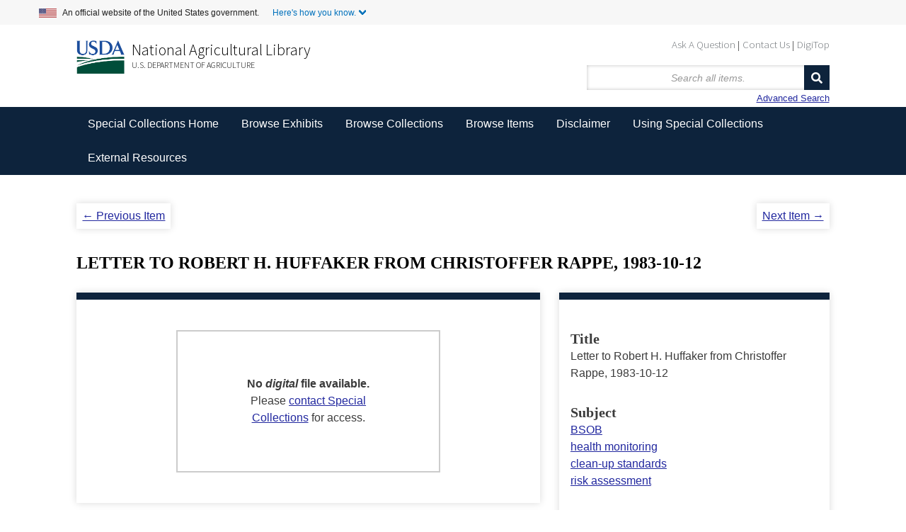

--- FILE ---
content_type: text/html; charset=utf-8
request_url: https://www.nal.usda.gov/exhibits/speccoll/items/show/3224?sort_field=added&sort_dir=d
body_size: 5007
content:


<!DOCTYPE html>
<html class="winter" lang="en-US">
<head>
    <meta charset="utf-8">
    <meta name="viewport" content="width=device-width, initial-scale=1">
        <link rel="shortcut icon" type="image/x-icon" href="/exhibits/speccoll/themes/seasons-2-5-modernized/images/favicon.ico"/>

        <title>Letter to Robert H. Huffaker from Christoffer Rappe, 1983-10-12 &middot; </title>

    <link rel="alternate" type="application/rss+xml" title="Omeka RSS Feed" href="/exhibits/speccoll/items/browse?output=rss2" /><link rel="alternate" type="application/atom+xml" title="Omeka Atom Feed" href="/exhibits/speccoll/items/browse?output=atom" />
    <!-- Plugin Stuff -->
    
    <!-- Stylesheets -->
    <link href="/exhibits/speccoll/application/views/scripts/css/public.css?v=3.1" media="screen" rel="stylesheet" type="text/css" >
<link href="//fonts.googleapis.com/css?family=Ubuntu:300,400,500,700,300italic,400italic,500italic,700italic" media="all" rel="stylesheet" type="text/css" >
<link href="/exhibits/speccoll/application/views/scripts/css/iconfonts.css?v=3.1" media="screen" rel="stylesheet" type="text/css" >
<link href="/exhibits/speccoll/themes/seasons-2-5-modernized/css/normalize.css?v=3.1" media="screen" rel="stylesheet" type="text/css" >
<link href="/exhibits/speccoll/themes/seasons-2-5-modernized/css/style.css?v=3.1" media="all" rel="stylesheet" type="text/css" >
<link href="/exhibits/speccoll/themes/seasons-2-5-modernized/css/nal_custom.css?v=3.1" media="all" rel="stylesheet" type="text/css" >
<link href="/exhibits/speccoll/themes/seasons-2-5-modernized/css/nal_footer.css?v=3.1" media="all" rel="stylesheet" type="text/css" >
</head>
<body class="items show">
        <!--Skip link for screen readers. -->
    <p id="skip-link">
      <a id="anch_0" href="#content" class="element-invisible element-focusable">Skip to Main Content</a>
    </p>
    <div id="wrap">
        <!-- Begin US Government Official Website -->
        <div class="official-website-banner">
            <div class="banner-container">
              <div class="official-website-banner__message">
                <img src="/exhibits/speccoll/themes/seasons-2-5-modernized/images/amflag.jpg" alt="">An official website of the United States government.
                <button class="official-website-banner__trigger content-collapsed" onClick="officialBannerHandler()">Here's how you know.</button>
            </div>
            <div class="official-website-banner__content">
                <div class="content-region content-region__first col-sm-6">
                  <img src="/exhibits/speccoll/themes/seasons-2-5-modernized/images/icon-dot-gov.svg" alt="">
                  <p><strong>The .gov means it’s official.</strong><br>Federal government websites always use a .gov or .mil domain. Before sharing sensitive information online, make sure you’re on a .gov or .mil site by inspecting your browser’s address (or “location”) bar.</p>
              </div>
              <div class="content-region content-region__second col-sm-6">
                  <img src="/exhibits/speccoll/themes/seasons-2-5-modernized/images/icon-https.svg" alt="">
                  <p>This site is also protected by an SSL (Secure Sockets Layer) certificate that’s been signed by the U.S. government. The https:// means all transmitted data is encrypted  — in other words, any information or browsing history that you provide is transmitted securely.</p>
              </div>
          </div>
      </div>
  </div>
        <header id="header-back">
            <!-- Begin NAL main header -->
            <div class="header" id="header" role="banner">

                <div id="sub-nav-container">
                    <nav class="header__secondary-menu" id="sub-links" aria-label="Secondary Navigation Menu">
                        <ul id="secondary-menu-sub-links" class="links inline clearfix">
                            <li class="first menu-432"><a href="https://www.nal.usda.gov/ask-question">Ask A Question</a></li>
                            <li class="menu-433"><a href="https://www.nal.usda.gov/contact-us" data-drupal-link-system-path="node/10">Contact Us</a></li>
                            <li class="last menu-434"><a href="https://digitop.nal.usda.gov" data-drupal-link-system-path="node/4">DigiTop</a></li>
                    </ul>
                </nav>
            </div>
             


                   <div id="header_logo_site_info">
    
                        <div class="logo-col">
                          <img src="/exhibits/speccoll/themes/seasons-2-5-modernized/images/usda_logo.png" alt="" class="header__logo-image">
                        </div>

                        <div class="header__name-and-slogan" id="name-and-slogan">

                                <div class="header__site-slogan" id="site-slogan">
                                    <a href="https://www.nal.usda.gov">National Agricultural Library</a>
                                </div>


                          
                            <div class="header__site-name" id="usda-link">
                                <a href="https://www.usda.gov/" class="header__site-link" rel="home">U.S. Department of Agriculture</a>
                            </div>
                    </div><!-- /#name-and-slogan -->
                    <div>
<!--           Site title doesn't show like this in modernized header      <div id="site-title">
                    <a href="https://www.nal.usda.gov/exhibits/speccoll" ></a>
                </div> -->
                <div id="search-container">
                                        <form id="search-form" name="search-form" action="/exhibits/speccoll/items/browse" method="get">    
    <input type="text" name="search" id="query" value="" title="Search" placeholder="Search all items.">        

    <button name="submit_search" id="submit_search" type="submit" value="Search">Search</button></form>
    <a href="/exhibits/speccoll/items/search?sort_field=added&amp;ampsort_dir=d">Advanced Search</a>
                                    </div>
            </div>
        


                    </div>

                </div>
            <!-- End NAL main header -->         
         <!-- Bread crumbs -->
            <!--<div class="breadcrumbs"> <a href="https://www.nal.usda.gov">National Agricultural Library</a> &gt; <a href="http://specialcollections.nal.usda.gov/" title="Special Collections at the National Agricultural Library">Special Collections</a> &gt; Exhibits</div>-->
            


                    </header>

        <nav class="top" aria-label="Main Navigation">
            <ul class="navigation">
    <li>
        <a href="http://specialcollections.nal.usda.gov">Special Collections Home</a>
    </li>
    <li>
        <a href="/exhibits/speccoll/">Browse Exhibits</a>
        <ul>
            <li>
                <a href="/exhibits/speccoll/exhibits/show/an-illustrated-expedition">An Illustrated Expedition of North America</a>
            </li>
            <li>
                <a href="/exhibits/speccoll/exhibits/show/frank-meyer">Frank N. Meyer</a>
            </li>
            <li>
                <a href="/exhibits/speccoll/exhibits/show/popcorn">Popcorn: Ingrained in America's Agricultural History</a>
            </li>
            <li>
                <a href="/exhibits/speccoll/exhibits/show/smokey-bear">Smokey Bear</a>
            </li>
            <li>
                <a href="/exhibits/speccoll/exhibits/show/the-american-dairy-industry">The American Dairy Industry</a>
            </li>
            <li>
                <a href="/exhibits/speccoll/exhibits/show/parasitic-diseases-with-econom">USDA's Contributions to Parasitology</a>
            </li>
            <li>
                <a href="/exhibits/speccoll/image-galleries-list">Image Galleries &gt;</a>
                <ul>
                    <li>
                        <a href="/exhibits/speccoll/exhibits/show/manuscript-collections/">Manuscript Collections</a>
                    </li>
                    <li>
                        <a href="/exhibits/speccoll/exhibits/show/nursery-and-seed-trade-catalog">Nursery and Seed Trade Catalogs</a>
                    </li>
                    <li>
                        <a href="/exhibits/speccoll/exhibits/show/poster-collections/">Poster Collection</a>
                    </li>
                    <li>
                        <a href="/exhibits/speccoll/exhibits/show/rare-books">Rare Books</a>
                    </li>
                </ul>
            </li>
            <li>
                <a href="/exhibits/speccoll/special-exhibits">Special Exhibits &gt;</a>
                <ul>
                    <li>
                        <a href="/exhibits/speccoll/exhibits/show/alvin-l--young-collection-on-a">Agent Orange</a>
                    </li>
                    <li>
                        <a href="/exhibits/speccoll/exhibits/show/2016-calendar">Collections Calendar</a>
                    </li>
                    <li>
                        <a href="/exhibits/speccoll/exhibits/show/stop-screwworms--selections-fr">STOP Screwworms</a>
                    </li>
                    <li>
                        <a href="/exhibits/speccoll/exhibits/show/usda-history-collection">USDA History Collection</a>
                    </li>
                    <li>
                        <a href="/exhibits/speccoll/exhibits/show/events/soils-in-the-classroom">Events at the Library</a>
                    </li>
                </ul>
            </li>
            <li>
                <a href="/exhibits/speccoll/exhibits/show/past-exhibits">Past Exhibits</a>
            </li>
        </ul>
    </li>
    <li>
        <a href="/exhibits/speccoll/collections/browse">Browse Collections</a>
    </li>
    <li>
        <a href="/exhibits/speccoll/items/browse">Browse Items</a>
    </li>
    <li>
        <a href="/exhibits/speccoll/disclaimer">Disclaimer</a>
    </li>
    <li>
        <a href="http://specialcollections.nal.usda.gov/using-special-collections">Using Special Collections</a>
    </li>
    <li>
        <a href="/exhibits/speccoll/external-resources">External Resources</a>
    </li>
</ul>   
        </nav>

        <div id="content">
                        <ul class="item-pagination navigation">
	<li id="previous-item" class="previous"><a href="/exhibits/speccoll/items/show/3223?sort_field=added&amp;ampsort_dir=d">&larr; Previous Item</a></li><li id="next-item" class="next"><a href="/exhibits/speccoll/items/show/3225?sort_field=added&amp;ampsort_dir=d">Next Item &rarr;</a></li></ul>
<br />
<h1>Letter to Robert H. Huffaker from Christoffer Rappe, 1983-10-12</h1>

<div id="primary">

			<div style="text-align:center;"><p style="text-align:center;padding:10%;margin: 5% 20%; border:2px solid #ccc;"><strong>No <em>digital</em> file available.</strong><br />Please <a href="http://specialcollections.nal.usda.gov/contact-us" alt="Link to contact form." target="_blank">contact Special Collections</a> for access.</p></p></div>
		

	<!-- The following prints a citation for this item. -->
	<div id="item-citation" class="element">
		<h2>Citation</h2>
		<div class="element-text">Rappe, Christoffer. &#8220;Letter to Robert H. Huffaker from Christoffer Rappe, 1983-10-12.&#8221; Special Collections, USDA National Agricultural Library. Accessed January 18, 2026, https://www.nal.usda.gov/exhibits/speccoll/items/show/3224.</div>
	</div>

	
	
	<span class="Z3988" title="ctx_ver=Z39.88-2004&amp;rft_val_fmt=info%3Aofi%2Ffmt%3Akev%3Amtx%3Adc&amp;rfr_id=info%3Asid%2Fomeka.org%3Agenerator&amp;rft.creator=Rappe%2C+Christoffer&amp;rft.subject=BSOB&amp;rft.subject=health+monitoring&amp;rft.subject=clean-up+standards&amp;rft.subject=risk+assessment&amp;rft.title=Letter+to+Robert+H.+Huffaker+from+Christoffer+Rappe%2C+1983-10-12&amp;rft.type=document&amp;rft.identifier=https%3A%2F%2Fwww.nal.usda.gov%2Fexhibits%2Fspeccoll%2Fitems%2Fshow%2F3224" aria-hidden="true"></span>
</div><!-- end primary -->

<aside id="sidebar">

	<!-- The following returns all of the files associated with an item. -->
	

	<!-- Prints all metadata -->
	<div class="element-set">
            <div id="dublin-core-title" class="element">
        <h3>Title</h3>
                    <div class="element-text">Letter to Robert H. Huffaker from Christoffer Rappe, 1983-10-12</div>
            </div><!-- end element -->
        <div id="dublin-core-subject" class="element">
        <h3>Subject</h3>
                    <div class="element-text"><a href="/exhibits/speccoll/items/browse?advanced%5B0%5D%5Belement_id%5D=49&advanced%5B0%5D%5Btype%5D=is+exactly&advanced%5B0%5D%5Bterms%5D=BSOB">BSOB</a></div>
                    <div class="element-text"><a href="/exhibits/speccoll/items/browse?advanced%5B0%5D%5Belement_id%5D=49&advanced%5B0%5D%5Btype%5D=is+exactly&advanced%5B0%5D%5Bterms%5D=health+monitoring">health monitoring</a></div>
                    <div class="element-text"><a href="/exhibits/speccoll/items/browse?advanced%5B0%5D%5Belement_id%5D=49&advanced%5B0%5D%5Btype%5D=is+exactly&advanced%5B0%5D%5Bterms%5D=clean-up+standards">clean-up standards</a></div>
                    <div class="element-text"><a href="/exhibits/speccoll/items/browse?advanced%5B0%5D%5Belement_id%5D=49&advanced%5B0%5D%5Btype%5D=is+exactly&advanced%5B0%5D%5Bterms%5D=risk+assessment">risk assessment</a></div>
            </div><!-- end element -->
        <div id="dublin-core-creator" class="element">
        <h3>Creator</h3>
                    <div class="element-text"><a href="/exhibits/speccoll/items/browse?advanced%5B0%5D%5Belement_id%5D=39&advanced%5B0%5D%5Btype%5D=is+exactly&advanced%5B0%5D%5Bterms%5D=Rappe%2C+Christoffer">Rappe, Christoffer</a></div>
            </div><!-- end element -->
    </div><!-- end element-set -->
<div class="element-set">
            <div id="text-item-type-metadata-series" class="element">
        <h3>Series</h3>
                    <div class="element-text">Series IV Subseries II</div>
            </div><!-- end element -->
        <div id="text-item-type-metadata-box" class="element">
        <h3>Box</h3>
                    <div class="element-text">089</div>
            </div><!-- end element -->
        <div id="text-item-type-metadata-folder" class="element">
        <h3>Folder</h3>
                    <div class="element-text">2244</div>
            </div><!-- end element -->
    </div><!-- end element-set -->

	<!-- If the item belongs to a collection, the following creates a link to that collection. -->
			<div id="collection" class="element">
			<h2>Collection</h2>
			<div class="element-text"><p><a href="/exhibits/speccoll/collections/show/30">Alvin L. Young Collection on Agent Orange</a></p></div>
		</div>
	

	

	</aside>

<ul class="item-pagination navigation">
	<li id="previous-item" class="previous"><a href="/exhibits/speccoll/items/show/3223?sort_field=added&amp;ampsort_dir=d">&larr; Previous Item</a></li><li id="next-item" class="next"><a href="/exhibits/speccoll/items/show/3225?sort_field=added&amp;ampsort_dir=d">Next Item &rarr;</a></li></ul>

</div><!-- end content -->

<!-- <footer id="primary-footer"> -->

<!--        <div id="custom-footer-text">
                                </div>
-->
    <!-- Begin NAL Footer -->


    <footer class="footer">

      <div class="footer__secondary-section">
        <div class="footer-container">
          <nav class="row" aria-labelledby="nal-usda-links">
            <h2 id="nal-usda-links" class="element-invisible">Government Links</h2>
            <ul>
              <li><a href="https://www.usda.gov/policies-and-links">Policies and Links</a></li>
              <li><a href="https://www.usda.gov/plain-writing">Plain Writing</a></li>
              <li><a href="https://www.dm.usda.gov/foia/">FOIA</a></li>
              <li><a href="https://www.usda.gov/accessibility-statement">Accessibility Statement</a></li>
              <li><a href="https://www.usda.gov/privacy-policy">Privacy Policy</a></li>
              <li><a href="https://www.usda.gov/non-discrimination-statement">Non-Discrimination Statement</a></li>
              <li><a href="https://www.usda.gov/oascr/civil-rights-statements">Civil Rights Policy</a></li> 
              <li><a href="https://www.ars.usda.gov/docs/quality-of-information/">Information Quality</a></li>
              <li><a href="https://www.nal.usda.gov">National Agricultural Library</a></li>
              <li><a href="https://www.ars.usda.gov">Agricultural Research Service</a></li>
              <li><a href="https://www.usda.gov">USDA.gov</a></li>
              <li><a href="https://www.usa.gov">USA.gov</a></li>
              <li><a href="https://www.whitehouse.gov">WhiteHouse.gov</a></li>
            </ul>
            <form id="GD-snippet-form" action="https://public.govdelivery.com/accounts/USDAARS/subscriber/qualify?qsp=CODE_RED" accept-charset="UTF-8" method="post" target="_blank" class="sign-up">
              <h3 class="sign_up-header">Sign up for ARS News updates</h3>
              <input name="utf8" type="hidden" value="✓">
              <input type="hidden" name="authenticity_token" value="tV2OquJR5xnmtrmmZS3UWsIp7QddNiZcKotw2AMMUx2u9nfu4b3aL1Fb4L6RnJCoF5VYhXZ85qUPjpOyJiUlhg==">
              <label for="email">Your email address</label>
              <input type="text" name="email" class="form-control" id="email" value="">
              <input type="submit" name="commit" class="form_button btn btn-primary" id="go" value="Sign up">
            </form>
          </nav>
        </div>
      </div>
    </footer>

    <!--     <footer id="footer" class="region region-footer">
            <div id="footer-address">National Agricultural Library &nbsp;&nbsp;&nbsp; 10301 Baltimore Avenue &nbsp;&nbsp;&nbsp; Beltsville, MD 20705 &nbsp;&nbsp;&nbsp; 301-504-5755</div>
        </div>
        </footer> -->
        
    <!-- End NAL Footer -->
        

    <!---->

<!--</footer>-->

<!--</div>--><!--end wrap-->

<script async="async" src="https://www.googletagmanager.com/gtag/js?id=G-3B6JN4Z2CV"></script><script async type="text/javascript" id="_fed_an_ua_tag" src="https://dap.digitalgov.gov/Universal-Federated-Analytics-Min.js?agency=USDA&subagency=ARS-NAL"></script><script async type="text/javascript" src="https://www.nal.usda.gov/sites/default/files/sharedjs/nal_survey.js"></script><script type="text/javascript" src="/exhibits/speccoll/themes/seasons-2-5-modernized/javascripts/jquery.min.js?v=3.1"></script>
<script type="text/javascript" src="/exhibits/speccoll/themes/seasons-2-5-modernized/javascripts/jquery-ui.min.js?v=3.1"></script>
<script type="text/javascript" src="/exhibits/speccoll/themes/seasons-2-5-modernized/javascripts/vendor/modernizr.js?v=3.1"></script>
<script type="text/javascript" src="/exhibits/speccoll/application/views/scripts/javascripts/vendor/selectivizr.js?v=3.1"></script>
<script type="text/javascript" src="/exhibits/speccoll/themes/seasons-2-5-modernized/javascripts/jquery-extra-selectors.js?v=3.1"></script>
<script type="text/javascript" src="/exhibits/speccoll/application/views/scripts/javascripts/vendor/respond.js?v=3.1"></script>
<script type="text/javascript" src="/exhibits/speccoll/themes/seasons-2-5-modernized/javascripts/globals.js?v=3.1"></script>
<script type="text/javascript" src="/exhibits/speccoll/themes/seasons-2-5-modernized/javascripts/nal_custom.js?v=3.1"></script>
<script type="text/javascript" src="/exhibits/speccoll/themes/seasons-2-5-modernized/javascripts/page-init.js?v=3.1"></script>
<script type="text/javascript" src="/exhibits/speccoll/themes/seasons-2-5-modernized/javascripts/search.js?v=3.1"></script>
<script type="text/javascript" src="/exhibits/speccoll/themes/seasons-2-5-modernized/javascripts/ga.js?v=3.1"></script>
</body>
</html>

